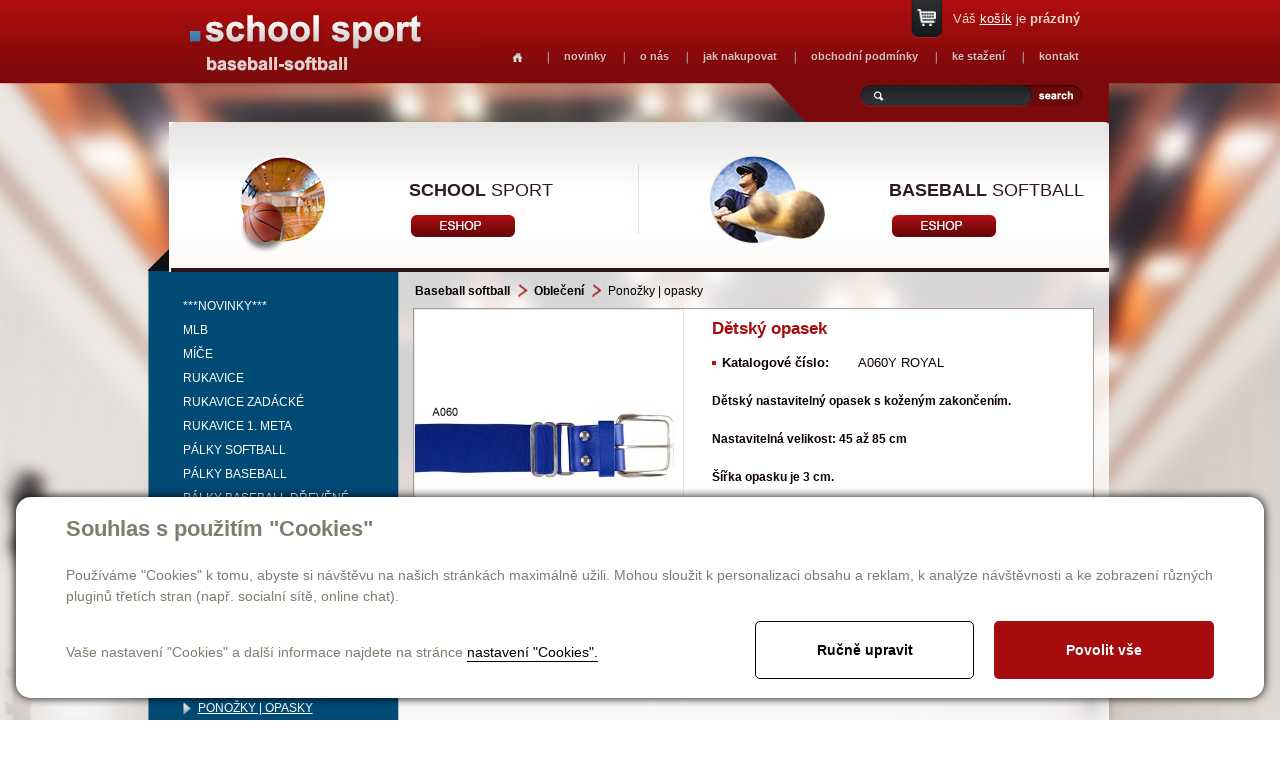

--- FILE ---
content_type: text/html; charset=utf-8
request_url: https://schoolsport.cz/produkty-detsky-opasek-detail-8973
body_size: 7259
content:

<!DOCTYPE html>
<html lang="cs">
<head id="ctl00_ctl00____head">  <meta http-equiv="Content-Type" content="text/html; charset=utf-8" />
  <meta name="rating" content="General" /> 
  <meta name="revisit-after" content="1 Day" />
  <meta name="author" content="CS Technologies s.r.o." />

  
  



<link href="/templates/css/style.min.css" rel="stylesheet" type="text/css" />




<title>
	Dětský opasek
</title><link id="ctl00_ctl00_cssMainLink" href="templates/main/main.css" rel="stylesheet" type="text/css" /><link id="ctl00_ctl00_cssSharedLink" href="templates/css/shared.css" rel="stylesheet" type="text/css" /><link rel="shortcut icon" href="templates/main/images/favicon.ico" /><meta name="robots" content="index, follow" />
<link href="/ew/62129f58-6367-4cef-89e1-7a4d197a7cb7-cs" rel="stylesheet" type="text/css"/>
<link href="/templates/widgets/CookieOptOut/css/CookieOptOut.css?v=1728897658" rel="stylesheet" type="text/css"/>
<link href="/templates/widgets/slimbox2/slimbox2.css" rel="stylesheet" type="text/css"/>
<link href="/templates/widgets/jquery.magnific-popup/jquery.magnific-popup.css" rel="stylesheet" type="text/css"/>
<script src="/ew/pregenerated_content/widget_group_shared.js" type="text/javascript"></script>
<script src="/templates/widgets/CookieOptOut/js/CookieOptOut.js?v=1728897561" type="text/javascript"></script>
<script src="/templates/widgets/slimbox2/slimbox2.js" type="text/javascript"></script>
<script src="/templates/widgets/layoutChanger.js" type="text/javascript"></script>
<script src="/templates/js/shared.js" type="text/javascript"></script>
<script src="/templates/js/main.js" type="text/javascript"></script>
<script src="/templates/widgets/jquery.magnific-popup/jquery.magnific-popup.min.js" type="text/javascript"></script>
<script src="/templates/js/CartCallBack1.1.js" type="text/javascript"></script>
<script src="/WebResource.axd?d=XPqob7kEq8846uIyzgxA7ZGCZF55SrdYMHi5Y8n7H132A_QlaNvPlCE1XgztybxPt6cwg2tfYg-gQ9Njgdjy80JP_S-DE9BewBLNDNHcNws1ZyqLWneElARWIHdRq2ik-8125_Dr7WJ4jtIU5Az7_w2&amp;t=638636347357744331" type="text/javascript"></script>
<script type="text/javascript">
EwCore.applicationPath = "/"; EwCore.lang = "cs"; EwCore.masterTemplateName = "main"; EwCore.extendPageContextData({"productsList":{"viewType":"itemDetail","productId":"6e64b4cd-146f-4faa-9a98-5820da2bc78d","productItemId":8973,"productObjId":"pli:6e64b4cd-146f-4faa-9a98-5820da2bc78d","productTitle":"Dětský opasek","brand":null,"listId":"dbc354f4-7174-47dd-b76e-c7ec4155b1b0","list":"Produkty","categoryId":"51f54536-2666-4b23-91e0-08dfa6fc381a","categoryItemId":104,"categoryObjId":"plc:51f54536-2666-4b23-91e0-08dfa6fc381a","categoryName":"Ponožky | opasky","rootCategoryId":"cabcae25-f485-437c-a4d2-4edc78c16394","rootCategoryItemId":13,"rootCategoryName":"Baseball softball","secLvlCategoryId":"32c61236-42ab-49bf-8a94-f991bfa0e733","secLvlCategoryItemId":98,"secLvlCategoryName":"Oblečení","categoryPathItemId":"13/98/104","categoryPath":"Baseball softball/Oblečení/Ponožky | opasky"}});
</script>
<script src="/WebResource.axd?d=[base64]&amp;t=638636347627246458" type="text/javascript"></script>
<meta name="description" content="Dětský nastavitelný opasek s koženým zakončením. Nastavitelná velikost: 45 až 85 cm Šířka opasku je 3 cm. Barva: světle modrá." /><meta name="keywords" content="dětský,opasek" /></head>
<body>
    


    <div class="inpage_cookieOptOutForm hidden" data-nosnippet="true" style="display: none;">
        

<div id="cookieOptOutForm" class="formSkinDefault cookieOptOutForm" data-show-detailed="0" data-nosnippet="true">
    <div class="cookies-box2" data-nosnippet="true">
        <a class="cookie-button-back" data-hide-possible="true" data-detailed-condition="true" href="javascript:toggleCookieOptOutFormDetail();">Zpět</a>

        <div data-hide-possible="true" data-detailed-condition="true">
            <div><p class="h1-second">Nastavení "Cookies"</p><p>Používáme "Cookies" k tomu, abyste si návštěvu na našich stránkách maximálně užili. Mohou sloužit k personalizaci obsahu a reklam, k analýze návštěvnosti a k zobrazení různých pluginů třetích stran (např. socialní sítě, online chat). S našimi partnery z oblasti sociálních sítí, reklamy a webové analytiky současně sdílíme informace o Vašem používání stránky v anonymizované formě. <a href="http://www.google.com/policies/privacy/partners/" target="_blank">Bližší informace naleznete zde.</a></p></div>
                <div class="cookie-box__card" style="">
        <div class="cookie-card">
            <p class="h2text">Marketing</p><p>Marketingové "Cookies" slouží ke sledování chování zákazníka na webu. Jejich cílem je zprostředkovat relevantní a užitečnou reklamu pro každého individuálního uživatele, čímž jsou výhodné pro všechny. (<a href="/pages/cookies/table.aspx#marketing" target="_blank">více</a>)</p>
            <div class="cookie-button-slider__wrapper">
                <label class="cookie-button-slider">
                            <input type="checkbox" data-consent="true" id="ad_storage" />
                    <span class="cookie-slider"></span>
                </label>
            </div>
        </div>
    </div>

                <div class="cookie-box__card" style="">
        <div class="cookie-card">
            <p class="h2text">Statistika</p><p>Statistické "Cookies" pomáhají majitelům webových stránek s porozumněním toho, jak se uživatelé na jejich stránkách chovají tím, že sbírají a reportují anonymní data. (<a href="/pages/cookies/table.aspx#analytics" target="_blank">více</a>)</p>
            <div class="cookie-button-slider__wrapper">
                <label class="cookie-button-slider">
                            <input type="checkbox" data-consent="true" id="analytics_storage" />
                    <span class="cookie-slider"></span>
                </label>
            </div>
        </div>
    </div>

                <div class="cookie-box__card" style="">
        <div class="cookie-card">
            <p class="h2text">Technické</p><p>Tyto "Cookies" jsou pro funkčnost webové stránky nepostradatelné a zajišťují její fungování např. při navigaci a dostupnosti uživatelských sekcí. Tato stránka nemůže správně fungovat, pokud nejsou "Cookies" povoleny. (<a href="/pages/cookies/table.aspx#necessary" target="_blank">více</a>)</p>
            <div class="cookie-button-slider__wrapper">
                <label class="cookie-button-slider">
                        <input type="checkbox" class="readonly" data-consent="true" id="functionality_storage" onclick="return false;" checked="checked" />
                    <span class="cookie-slider"></span>
                </label>
            </div>
        </div>
    </div>

                <div class="cookie-box__card" style="display:none;">
        <div class="cookie-card">
            <p class="h2text">Personalizační</p><p>Tyto "Cookies" pomáhají především personalizovat obsah např. nabídkou konkrétních produktů dle historie vašeho procházení webu nebo podle objednávek. (<a href="/pages/cookies/table.aspx" target="_blank">více</a>)</p>
            <div class="cookie-button-slider__wrapper">
                <label class="cookie-button-slider">
                        <input type="checkbox" class="readonly" data-consent="true" id="personalization_storage" onclick="return false;" checked="checked" />
                    <span class="cookie-slider"></span>
                </label>
            </div>
        </div>
    </div>

                <div class="cookie-box__card" style="display:none;">
        <div class="cookie-card">
            <p class="h2text">Bezpečnost</p><p>Bezpečnostní neboli security "Cookies" náš web nepoužívá. (<a href="/pages/cookies/table.aspx" target="_blank">více</a>)</p>
            <div class="cookie-button-slider__wrapper">
                <label class="cookie-button-slider">
                        <input type="checkbox" class="readonly" data-consent="true" id="security_storage" onclick="return false;" checked="checked" />
                    <span class="cookie-slider"></span>
                </label>
            </div>
        </div>
    </div>

                <div class="cookie-box__card" style="">
        <div class="cookie-card">
            <p class="h2text">Uživatelské preference</p><p>Monitoruje souhlas uživatele, k poskytnutí uživatelských dat službám Googlu pro reklamní účely(<a href="/pages/cookies/table.aspx#marketing" target="_blank">více</a>)</p>
            <div class="cookie-button-slider__wrapper">
                <label class="cookie-button-slider">
                            <input type="checkbox" data-consent="true" id="ad_user_data" />
                    <span class="cookie-slider"></span>
                </label>
            </div>
        </div>
    </div>

                <div class="cookie-box__card" style="">
        <div class="cookie-card">
            <p class="h2text">Perzonalizační data</p><p>Monitoruje souhlas uživatele, k zacílení personalizovaných reklam službami (produkty) Googlu. (<a href="/pages/cookies/table.aspx#marketing" target="_blank">více</a>)</p>
            <div class="cookie-button-slider__wrapper">
                <label class="cookie-button-slider">
                            <input type="checkbox" data-consent="true" id="ad_personalization" />
                    <span class="cookie-slider"></span>
                </label>
            </div>
        </div>
    </div>

        </div>

        <div data-hide-possible="true" data-detailed-condition="false">
            <p class="h1-first">Souhlas s použitím "Cookies"</p><p>Používáme "Cookies" k tomu, abyste si návštěvu na našich stránkách maximálně užili. Mohou sloužit k personalizaci obsahu a reklam, k analýze návštěvnosti a ke zobrazení různých pluginů třetích stran (např. socialní sítě, online chat).</p> 
        </div>
        <div class="cookies-box__bottom">
            <div class="common__content">
                <p>Vaše nastavení "Cookies" a další informace najdete na stránce <a href="/pages/cookies/info.aspx?Lang=cs" target="_blank">nastavení "Cookies".</a></p>
            </div>

            <div class="cookies-box__buttons">
                
                <a class="cookie-button cookie-button--settings" data-hide-possible="true" data-detailed-condition="false" href="javascript:toggleCookieOptOutFormDetail();">Ručně upravit</a>
                <a class="cookie-button cookie-button--settings" data-hide-possible="true" data-detailed-condition="true" href="javascript:consentChosen();">Povolit vybran&#233;</a>
                <a class="cookie-button cookie-button--allow" href="javascript: consentAll();">Povolit vše</a>
            </div>
        </div>
    </div>
</div>
<script>
    var cookieOptOutFormDetailed = document.getElementById('cookieOptOutForm').getAttribute('data-show-detailed') == "1";
    var hideItems = Array.from(document.querySelectorAll('[data-hide-possible="true"]'));
    var consentItems = Array.from(document.querySelectorAll('[data-consent="true"]'));
	handleHideItems();
    function toggleCookieOptOutFormDetail() {
        cookieOptOutFormDetailed = !cookieOptOutFormDetailed;
        handleHideItems();
    }

    function handleHideItems() {
        hideItems.forEach(item => {
            var hasToBeTrue = item.getAttribute('data-detailed-condition') !== "false";
            if ((hasToBeTrue !== false && cookieOptOutFormDetailed !== false) || (hasToBeTrue !== true && cookieOptOutFormDetailed !== true)) {
                item.style.display = "block";
            } else {
                item.style.display = "none";
            }
        });
    }

    function consentChosen() {
        consentItems.forEach(item => {
            cookieOptOutSetConsent(item.id, item.checked ? "1" : "0");
        });
        cookieOptOutPost();
        $.magnificPopup.close();
    }

    function consentAll() {
        cookieOptOutSetConsentAll();
        $.magnificPopup.close();
    }

    window.addEventListener("load", function (event) {
        cookieOptOutLoad();
        //handleHideItems();
    });
</script>


    </div>

    
    <form method="post" action="/produkty-detsky-opasek-detail-8973" id="aspnetForm">
<div class="aspNetHidden">
<input type="hidden" name="__VIEWSTATE" id="__VIEWSTATE" value="" />
</div>

<div class="aspNetHidden">

	<input type="hidden" name="__EVENTTARGET" id="__EVENTTARGET" value="" />
	<input type="hidden" name="__EVENTARGUMENT" id="__EVENTARGUMENT" value="" />
</div>
    <div id="pageWrap">
        <div id="pageWrapIn">
            <div id="header">
               
                <div id="menu">
<ul class="menuMain1">
	<li class="first"><a href="/homepage">Homepage</a></li>
	<li class="hasChildNodes expanded">
		<a href="javascript:void(0)">novinky</a>
		<ul class="menuMain2">
			<li class="first"><a href="/schoolsport">Schoolsport</a></li>
			<li><a href="/baseball-softball">Baseball-Softball</a></li>
		</ul>
	</li>
	<li class="hasChildNodes expanded">
		<a href="javascript:void(0)">o n&#225;s</a>
		<ul class="menuMain2">
			<li class="first"><a href="/cs/o-nas-schoolsport">Schoolsport</a></li>
			<li><a href="/o-nas-baseball">Baseball-Softball</a></li>
		</ul>
	</li>
	<li><a href="/jak-nakupovat">jak nakupovat</a></li>
	<li><a href="/obchodni-podminky">obchodn&#237; podm&#237;nky</a></li>
	<li class="hasChildNodes expanded">
		<a href="javascript:void(0)">ke stažen&#237;</a>
		<ul class="menuMain2">
			<li class="first"><a href="/ke-stazeni">Schoolsport</a></li>
			<li><a href="/cs/ke-stazeni-baseball">Baseball-Softball</a></li>
		</ul>
	</li>
	<li class="hasChildNodes expanded">
		<a href="javascript:void(0)">kontakt</a>
		<ul class="menuMain2">
			<li class="first"><a href="/cs/kontakt-schoolsport">Schoolsport</a></li>
			<li><a href="/cs/kontakt-baseball">Baseball-Softball</a></li>
		</ul>
	</li>
</ul>
</div>

                <div class="basketTop">
                    <div id="ProductsListCartPreview">
        <a href="/pages/ProductsListOrders/Cart.aspx">Váš <span>košík</span> je <strong>prázdný</strong></a>
    
</div><script type="text/javascript">//<![CDATA[
PartialRenderControls.registerPartialRenderControlInstance('ProductsListCartPreview', 'Ew_ProductsListOrders_CartPreview', {"templateName":""}, 'Login,ProductsList,ProductsListOrders');
//]]></script>

                </div>
                <div id="search">
                     
    <div onkeypress="javascript:return WebForm_FireDefaultButton(event, &#39;ctl00_ctl00_ctl11_btn_Search&#39;)">
	
        <input name="ctl00$ctl00$ctl11$edit_Search" type="text" id="ctl00_ctl00_ctl11_edit_Search" class="input1" />
         <span class="button1"><input type="submit" name="ctl00$ctl00$ctl11$btn_Search" value=" " id="ctl00_ctl00_ctl11_btn_Search" /></span>
    
</div>

<div class="cleaner"></div>
                </div>
                <div id="nav">
                               <a class="nav01" href="/schoolsport"><strong>School</strong> sport</a> 
<!--<a class="nav02" href="/sport-obchod"><strong>Sport</strong> obchod</a>-->
<a class="nav03" href="/baseball-softball"><strong>Baseball</strong> softball</a>
                </div>
                
                <a id="logo" href="./"><img alt="" src="/templates/main/images/logo.png" /></a>
                <div id="m01"></div>                 
                <div class="cleaner"></div>
            </div>
            <div id="bcBackground">
                <div id="bcHeader">                   

                    <div id="bcFooter">
                        

<script type="text/javascript">
	$(document).ready(function() {
	  $('#pageWrap').attr('id','pageWrap2');
	});
	</script>
	
	
	<div id="boxLeft">
        <div id="leftMenu">
            
        
<!-- begin - treeBaseball -->
<ul>
	<li><a href="/produkty-novinky-831">***NOVINKY***</a></li>
	<li><a href="/produkty-mlb-794">MLB</a></li>
	<li class="hasChildNodes"><a href="/produkty-mice-71">M&#237;če</a></li>
	<li class="hasChildNodes"><a href="/produkty-rukavice-68">Rukavice</a></li>
	<li class="hasChildNodes"><a href="/produkty-rukavice-zadacke-69">Rukavice zad&#225;ck&#233;</a></li>
	<li class="hasChildNodes"><a href="/produkty-rukavice-1-meta-70">Rukavice 1. meta</a></li>
	<li class="hasChildNodes"><a href="/produkty-palky-softball-62">P&#225;lky softball</a></li>
	<li class="hasChildNodes"><a href="/produkty-palky-baseball-20">P&#225;lky baseball</a></li>
	<li class="hasChildNodes"><a href="/produkty-palky-baseball-drevene-67">P&#225;lky baseball dřevěn&#233;</a></li>
	<li class="hasChildNodes"><a href="/produkty-boty-108">Boty</a></li>
	<li class="hasChildNodes"><a href="/produkty-helmy-mrizky-chranice-obliceje-93">Helmy | mř&#237;žky | chr&#225;niče obličeje</a></li>
	<li class="hasChildNodes expanded">
		<a href="/produkty-obleceni-98">Oblečen&#237;</a>
		<ul>
			<li><a href="/produkty-kalhoty-dospele-99">Kalhoty dospěl&#233;</a></li>
			<li><a href="/produkty-kalhoty-damske-568">Kalhoty d&#225;msk&#233;</a></li>
			<li><a href="/produkty-kalhoty-detske-419">Kalhoty dětsk&#233;</a></li>
			<li><a href="/produkty-slajdovaci-kalhoty-100">Slajdovac&#237; kalhoty</a></li>
			<li><a href="/produkty-spodni-trika-103">Spodn&#237; trika</a></li>
			<li class="selected"><a href="/produkty-ponozky-opasky-104">Ponožky | opasky</a></li>
		</ul>
	</li>
	<li class="hasChildNodes"><a href="/produkty-cepice-ksilty-101">Čepice | kšilty</a></li>
	<li class="hasChildNodes"><a href="/produkty-palkarske-rukavicky-90">P&#225;lkařsk&#233; rukavičky</a></li>
	<li class="hasChildNodes"><a href="/produkty-prislusenstvi-doplnky-105">Př&#237;slušenstv&#237; | Doplňky</a></li>
	<li class="hasChildNodes"><a href="/produkty-treninkove-pomucky-111">Tr&#233;ninkov&#233; pomůcky</a></li>
	<li class="hasChildNodes"><a href="/produkty-tasky-batohy-94">Tašky | Batohy</a></li>
	<li class="hasChildNodes"><a href="/produkty-zadacke-vybaveni-113">Zad&#225;ck&#233; vybaven&#237;</a></li>
	<li class="hasChildNodes"><a href="/produkty-rozhodci-114">Rozhodč&#237;</a></li>
	<li class="hasChildNodes"><a href="/produkty-vybaveni-hriste-115">Vybaven&#237; hřiště</a></li>
	<li class="hasChildNodes"><a href="/produkty-karticky-627">Kartičky</a></li>
</ul>

<!-- end - treeBaseball -->

    
        </div>
        <div id="leftCons">
            
        <p>
  <font size="2"><strong>PRODEJNA</strong> 
  <br />
  www.BASEBALL-SOFTBALL.cz</font> 
  <br />
  <span style='font-size: 10pt; font-family: "arial nova cond",sans-serif'>Jaselská 18<br />
  160 00 Praha 6 - Dejvice 
  <br />
  <br />
  <strong>V PRODEJNĚ NEMUSÍ BÝT<br />
  VŠE ZBOŽÍ UVEDENÉ<br />
  V E-SHOPU.</strong> 
  <br />
  <br />
  <span style='font-size: 10pt; font-family: "arial nova cond",sans-serif'><strong href="mailto:info@baseball-softball.cz">TELEFONY:<br />
  </strong></span><span style='font-size: 10pt; font-family: "arial nova cond",sans-serif'>773 337 903<br />
  602 383 848<br />
  <br />
  <strong>E-MAIL:<br />
  </strong><a>info@baseball-softball.cz</a></span><span style='font-size: 10pt; font-family: "arial nova cond",sans-serif; color: white'>: </span>
  <br />
  <br />
  </span><span style='font-size: 10pt; font-family: "arial nova cond",sans-serif'>Otevírací doba: 
  <br />
  </span><span style='font-size: 10pt; font-family: "arial nova cond",sans-serif'>Pondělí: 14-17<br />
  Ú</span><span style='font-size: 10pt; font-family: "arial nova cond",sans-serif'>terý až pátek: 11-17<br />
  </span><span style='font-size: 10pt; font-family: "arial nova cond",sans-serif'>Sobota: 9-12 </span>
</p>
    
        </div>
    </div>
    <div id="boxRight">
        <div id="boxMainPl">
			


	
        
<script type="text/javascript">
    $(document).ready(function () {
        $("ul.menuMain>li:nth-child(5)").addClass("selected");
    });
</script>






       

        
        <div class="productsCategoryPath">
            <div class="categoryPathTitle"><a href="/produkty-baseball-softball-13">Baseball softball</a> <a href="/produkty-obleceni-98">Oblečen&#237;</a> Ponožky | opasky</div>
        </div>  
        <div class="pldWrap">
            
            <div class="pldBackground">
                <div class="pldLeft">
                    <div class="pldContentImage">
                        <a href="/ew/ew_images/image_of_object?ObjectIdentifier=pli:6e64b4cd-146f-4faa-9a98-5820da2bc78d&amp;Filter=77c1217a-447d-4780-83bd-af3cc79a9487&amp;ImageIndex=0&amp;FailImage=b175c0bf-05e4-4c7f-a089-9d3fc3b31245"  data-lb="lightbox[pli:6e64b4cd-146f-4faa-9a98-5820da2bc78d]">
                        <img src="/ew/ew_images/image_of_object?ObjectIdentifier=pli:6e64b4cd-146f-4faa-9a98-5820da2bc78d&amp;Filter=01d4d730-1b3b-4730-b8e1-7694cb12002d&amp;ImageIndex=0&amp;FailImage=b175c0bf-05e4-4c7f-a089-9d3fc3b31245" alt="Dětský opasek" />
                        </a>
                    </div>
                    <div class="pldContentImages">
                        

                    </div>
                </div>
                <div class="pldRight">
                    <div class="pldContentTexts">
                        <h1>Dětský opasek</h1>
                        
                        <div class="hiddenContent">8973</div>
                        
                        <table>
                            
                            <tr>
                                <th>Katalogové číslo:</th>
                                <td>A060Y ROYAL</td>
                            </tr>
                            
                            
                            
                            
                            
                            
                        </table>
                        	
                        <p><strong>Dětský nastavitelný opasek s koženým zakončením.<br />
<br />
Nastavitelná velikost: 45 až 85 cm<br />
<br />
Šířka opasku je 3 cm.<br />
<br />Barva: světle modrá.</strong></p>
                        
                        
						<table>
                            
                                
                                <tr>
                                    <th>Cena:</th>
                                    <td class="bigPrice"> 250,-</td>
                                </tr>
                            
                            
                            <tr>
                                <th>Dostupnost:</th>
                                <td>Skladem</td>
                            </tr>
                            
                            
                        </table>
                        <div id="pldFooter">
                            
                            <a onclick="addProductCallBack(this); return false;" href="#">koupit</a>
                            <script>
                                function addProductCallBack(element) {
                                    var maxEl = $("[data-maximum]");
                                    if (maxEl) {
                                        //pokud existuje maximum, tak se musi hlidat pred odeslanim
                                        var max = maxEl.data('maximum');
                                        if (max != null && max != undefined && !isNaN(max)) {
                                            var curr = Number($('[name="pocet"]').val());
                                            if (curr > Number(max)) {
                                                EwDialogs.userMessage("Zboží, které vkládáte do košíku, už je dostupné pouze v uvedeném počtu kusů.");
                                                return;
                                            }
                                        }
                                    }

                                    var empty = [];
                                    if ($("[data-id=barevnost]").val() == "__SELECT__") {
                                        empty.push("barva");
                                    }
                                    if ($("[data-id=velikost]").val() == "__SELECT__") {
                                        empty.push("velikost");
                                    }
                                    if ($("[data-id=varianta]").val() == "__SELECT__") {
                                        empty.push("varianta");
                                    }
                                    if ($("[data-id=model]").val() == "__SELECT__") {
                                        empty.push("model");
                                    }

                                    if (empty.length > 0) {
										if (empty.length === 1) {
											var item = empty[0];
											if (item[item.length-1] === 'a'){
												item = item.substr(0, item.length - 1) + 'u';
											}
											EwDialogs.userMessage("Abyste mohli přidat zboží do košíku, vyberte prosím " + item + ".");
										} else {
											EwDialogs.userMessage("Abyste mohli přidat zboží do košíku, vyberte prosím z následujících vlastností: " + empty.join());
										}
                                        return;
                                    }
                                    
                                    CartManager.addProductCallBack('6e64b4cd-146f-4faa-9a98-5820da2bc78d', '/produkty-detsky-opasek-detail-8973', element, 'cartCallBack');
                                }
                            </script>
                            <span class="pldPocet"><input type="text" name="pocet" value="1" class="pldCount" /></span>
                            <span>ks</span>
                        </div>
                    </div>   
                </div>
                <div class="cleaner"></div>
                
            </div>
        </div>
	
	


  

		</div>
    </div>	

                        <div class="cleaner">
                        </div>
                        
                        
                    </div>                   
                </div>
            </div>
            <div id="footerWrap">
                <div id="footer">
                    <div id="menuFooter">
<ul class="menuMainFooter">
	<li class="first"><a href="/homepage">Homepage</a></li>
	<li class="hasChildNodes"><a href="javascript:void(0)">novinky</a></li>
	<li class="hasChildNodes"><a href="javascript:void(0)">o n&#225;s</a></li>
	<li><a href="/jak-nakupovat">jak nakupovat</a></li>
	<li><a href="/obchodni-podminky">obchodn&#237; podm&#237;nky</a></li>
	<li class="hasChildNodes"><a href="javascript:void(0)">ke stažen&#237;</a></li>
	<li class="hasChildNodes"><a href="javascript:void(0)">kontakt</a></li>
</ul>
</div>

                    <div id="containerFooter">
                        Provozováno na systému <a target="_blank" href="http://www.easyweb.cz/?utm_source=footer&utm_medium=referral&utm_campaign=EW">EasyWeb</a> | <a target="_blank" href="https://www.cstechnologies.cz/?utm_source=footer&utm_medium=referral&utm_campaign=CS"><span>Tvorba eshopu </span><span>© 2026 - CS Technologies s.r.o.</span></a> | <a href="/pages/cookies/info.aspx?Lang=cs">Nastavení soukromí</a>


                    </div>
                </div>
            </div>
        </div>
    </div>
    
    <div data-custom-component="infoPopup" data-is-active="False"></div>


    
<script type="text/javascript">
//<![CDATA[
var theForm = document.forms['aspnetForm'];
if (!theForm) {
    theForm = document.aspnetForm;
}
function __doPostBack(eventTarget, eventArgument) {
    if (!theForm.onsubmit || (theForm.onsubmit() != false)) {
        theForm.__EVENTTARGET.value = eventTarget;
        theForm.__EVENTARGUMENT.value = eventArgument;
        theForm.submit();
    }
}
//]]>
</script>


<script src="/WebResource.axd?d=fMTP1jdU4-KN8C0NshUaTAuSNFpmStqjpmqvNdgZUXZQ-zXdNrn4cughEo166XP0SfA8KxVyZeKV48wsntnJ-2bzJ5o5NF0Ezg4mDnW3Foc1&amp;t=638901613900000000" type="text/javascript"></script>
</form>
    
</body>
</html>


--- FILE ---
content_type: text/css
request_url: https://schoolsport.cz/templates/widgets/CookieOptOut/css/CookieOptOut.css?v=1728897658
body_size: 1268
content:
#cookie-link-primary {
    display: inline-block;
    padding: 15px 25px;
    margin: 5px;
    background: #000 !important;
    color: #fff !important;
    font-weight: 600;
    font-size: 14px;
    text-transform: uppercase;
    text-decoration: none;
    transition: .3s;
}

    #cookie-link-primary:hover {
        background: #fff !important;
        color: #000 !important;
        text-decoration: none !important;
		box-shadow: 0 0 1px;
    }

#cookie-link-secondary {
    display: inline-block;
    padding: 15px 25px;
    margin: 5px;
    background: #A60C0D !important;
    color: #fff !important;
    font-weight: 600;
    font-size: 14px;
    text-transform: uppercase;
    text-decoration: none !important;
    transition: .3s;
}

    #cookie-link-secondary:hover {
        background: #231F20 !important;
        color: #fff !important;
        text-decoration: none !important;
    }

.readonly {
    background: gray;
    cursor: not-allowed;
}

.cookieOptOutFormPopup {
    position: relative;
    margin: 0 auto;
    max-width: 800px;
    width: 100%;
    /*   position: fixed;
    transform: translate(-50%, -50%);
    top: 50%;
    left: 50%;*/
    overflow-y: auto;
    max-height: 85vh;
}

/*@media (min-width: 800px){
    .cookieOptOutForm{
        height:auto;
    }
}*/

.cookieOptOutForm .mfp-close {
    color: red !important;
}

.cookies-box2 {
    background: #fff;
    padding: 15px;
    font-family: "Poppins", sans-serif;
    position: relative;
    overflow: hidden;
}

@media (min-width: 550px) {
    .cookies-box2 {
        padding: 35px 55px;
    }
}

.cookies-box2 .h1-first {
    margin: 25px 0 35px;
}

.cookies-box2 h1 {
    font-size: 22px;
    font-weight: 700;
    margin: 50px 0 25px 0;
}

@media (min-width: 550px) {
    .cookies-box2 h1 {
        font-size: 25px;
        margin: 50px 0 40px 0;
    }
}

.cookies-box2 h2 {
    font-size: 16px;
    font-weight: 700;
}

@media (min-width: 550px) {
    .cookies-box2 h2 {
        font-size: 18px;
    }
}

.cookies-box2 .h2text {
    font-size: 16px!important;
    font-weight: 700;
}

@media (min-width: 550px) {
    .cookies-box2 .h2text {
        font-size: 18px!important;
    }
}

.cookies-box2 p {
    font-size: 12px;
    line-height: 1.5;
    margin: 0 0 20px 0;
}

@media (min-width: 550px) {
    .cookies-box2 p {
        font-size: 14px;
        margin: 0 0 30px 0;
    }
}

.cookies-box2 p a {
    text-decoration: underline;
    color: #000;
    text-underline-position: under;
}

    .cookies-box2 p a:hover {
        text-decoration: none;
    }

.cookies-box__buttons {
    display: flex;
    flex-wrap: wrap;
    justify-content: space-between;
    align-items: center;
}

.cookie-card {
    display: flex;
    flex-wrap: wrap;
    position: relative;
    border-bottom: 1px solid #d6d6d6;
    padding: 25px 0 0;
}

    .cookie-card p {
        width: 100%;
    }

.cookie-button {
    width: 100%;
    padding: 20px 10px;
    font-size: 14px;
    font-weight: 700;
    text-align: center;
    text-decoration: none;
    margin: 0 0 10px 0;
    border-radius: 5px;
}

.cookie-button-slider {
    position: relative;
    display: inline-block;
    width: 40px;
    height: 20px;
}

@media (min-width: 550px) {
    .cookie-button-slider {
        width: 47px;
        height: 26px;
    }
}

.cookie-button-slider input[type=checkbox] {
    opacity: 0;
    width: 0;
    height: 0;
}

.cookie-button-slider__wrapper {
    position: absolute;
    right: 0;
    top: 25px;
}

.cookie-button-slider .cookie-slider {
    position: absolute;
    cursor: pointer;
    top: 0;
    left: 0;
    right: 0;
    bottom: 0;
    background-color: #000;
    -webkit-transition: .4s;
    transition: .4s;
}

    .cookie-button-slider .cookie-slider:before {
        position: absolute;
        content: "";
        height: 14px;
        width: 14px;
        left: 6px;
        bottom: 3px;
        background-color: white;
        -webkit-transition: .4s;
        transition: .4s;
    }

@media (min-width: 550px) {
    .cookie-button-slider .cookie-slider:before {
        width: 18px;
        height: 18px;
        left: 6px;
        bottom: 4px;
    }
}

.cookie-button-slider input[type=checkbox]:checked + .cookie-slider {
    background-color: #2196F3;
}

.cookie-button-slider .readonly:checked + .cookie-slider {
    background-color: #ccc !important;
}

.cookie-button-slider .readonly + .cookie-slider {
    cursor: not-allowed !important;
}

.cookie-button-slider input[type=checkbox]:focus + .cookie-slider {
    box-shadow: 0 0 1px #2196F3;
}

.cookie-button-slider input[type=checkbox]:checked + .cookie-slider:before {
    -webkit-transform: translateX(14px);
    -ms-transform: translateX(14px);
    transform: translateX(14px);
}

@media (min-width: 550px) {
    .cookie-button-slider input[type=checkbox]:checked + .cookie-slider:before {
        -webkit-transform: translateX(18px);
        -ms-transform: translateX(18px);
        transform: translateX(18px);
    }
}

.cookie-button-slider .cookie-slider {
    border-radius: 34px;
}

    .cookie-button-slider .cookie-slider:before {
        border-radius: 50%;
    }

@media (min-width: 550px) {
    .cookie-button {
        width: calc(50% - 32px);
    }
}

.cookie-button-back {
    border-right: 1px solid black;
    border-top: 1px solid black;
    border-bottom: 1px solid black;
    border-radius: 4px;
    padding: 10px 25px 10px 30px;
    position: absolute;
    top: 15px;
    left: -3px;
    color: #000 !important;
    text-decoration: underline;
    text-underline-position: under;
    font-weight: 700;
}

@media (min-width: 550px) {
    .cookie-button-back {
        padding: 15px 30px 15px 38px;
    }
}

.cookie-button-back:hover {
    
    color: #fff;
    text-decoration: none !important;
}

.cookie-button--settings {
    background: #fff !important;
    border: 1px solid #000;
    color: #000;
}

    .cookie-button--settings:hover {
        background: #000 !important;
        color: #fff;
        text-decoration: none !important;
    }

.cookie-button--allow {
    border: 1px solid transparent;
    background: #A60C0D !important;
    color: #fff !important;
}

    .cookie-button--allow:hover {
        background: #231F20 !important;
        text-decoration: none !important;
    }

.common__content {
    margin: 15px 0 30px 0;
}

    .common__content p {
        margin: 0 0 10px;
    }

    .common__content a {
        text-decoration: underline;
        text-underline-position: under;
        color: #fca022;
    }

        .common__content a:hover {
            text-decoration: none;
        }

/* region li�ta */

.inpage_cookieOptOutForm {
    display: block;
    position: fixed;
    bottom: 3%;
    max-width: 1470px;
    width: calc(100% - 2rem);
    z-index: 1020;
    transform: translate(-50%, 0);
    left: 50%;
}

    .inpage_cookieOptOutForm .cookieOptOutForm {
        max-width: 100%;
        border-radius: 15px;
        box-shadow: 0 0 10px black;
        overflow-y: auto;
        max-height: 85vh;
    }

        .inpage_cookieOptOutForm .cookieOptOutForm .cookies-box2 {
            padding: 15px;
        }

@media (min-width: 550px) {
    .inpage_cookieOptOutForm .cookieOptOutForm .cookies-box2 {
        padding: 0 50px;
    }
}

.inpage_cookieOptOutForm .cookieOptOutForm .cookies-box2 .h1-first {
    font-size: 19px;
    font-weight: 700;
    margin: 5px 0 15px 0;
}

@media (min-width: 550px) {

    .inpage_cookieOptOutForm .cookieOptOutForm .cookies-box2 .h1-first {
        font-size: 22px;
        margin: 15px 0 20px 0;
    }
}

.inpage_cookieOptOutForm .cookieOptOutForm .cookies-box2 .h1-second {
    font-size: 19px;
    font-weight: 700;
    margin: 45px 0 15px 0;
}

@media (min-width: 550px) {

    .inpage_cookieOptOutForm .cookieOptOutForm .cookies-box2 .h1-second {
        font-size: 20px;
        margin: 80px 0 10px 0;
    }
}

.inpage_cookieOptOutForm .cookieOptOutForm .cookies-box2 h1 {
    font-size: 19px;
    font-weight: 700;
    margin: 50px 0 25px 0;
}

@media (min-width: 550px) {
    .inpage_cookieOptOutForm .cookieOptOutForm .cookies-box2 h1 {
        font-size: 22px;
        margin: 80px 0 40px 0;
    }
}

.inpage_cookieOptOutForm .cookieOptOutForm .cookies-box2 p {
    font-size: 12px;
    line-height: 1.5;
    margin: 0;
}

@media (min-width: 550px) {
    .inpage_cookieOptOutForm .cookieOptOutForm .cookies-box2 p {
        font-size: 14px;
        margin: 0 0 5px 0;
    }
}

.inpage_cookieOptOutForm .cookieOptOutForm .cookies-box2 .cookies-box__bottom {
    display: flex;
    align-items: center;
    justify-content: space-between;
    flex-wrap: wrap;
}

    .inpage_cookieOptOutForm .cookieOptOutForm .cookies-box2 .cookies-box__bottom .common__content {
        width: calc(60% - 20px);
        margin: 30px 0 30px 0;
    }

@media (max-width:720px) {
    .inpage_cookieOptOutForm .cookieOptOutForm .cookies-box2 .cookies-box__bottom .common__content {
        width: 100% !important;
        margin: 10px 0 15px 0;
    }
}

.inpage_cookieOptOutForm .cookieOptOutForm .cookies-box2 .cookies-box__bottom .cookies-box__buttons {
    display: flex;
    flex-wrap: wrap;
    justify-content: space-between;
    align-items: center;
    width: 40%;
}

@media (max-width:720px) {
    .inpage_cookieOptOutForm .cookieOptOutForm .cookies-box2 .cookies-box__bottom .cookies-box__buttons {
        width: 100% !important;
    }
}

/* endredion li�ta */


--- FILE ---
content_type: application/x-javascript
request_url: https://schoolsport.cz/WebResource.axd?d=EuXrT-1arqe3m9qgR_EbsGb3PDJE5QetdZPpyEZi17iycN9ycpK2evDJ2sUhn0ppgaLtdrJfuQ_h37JwSvJ9HGBxDzo9JEmvUshZyxEJ1c60DALbBazlqU7DRqkssgWSJ9lHdVvBUt10xNLOlJAjk1OADrbhNyGmuzqaxxGG-Oi8l2lelrkVX1QX2MPjZG8Edc3X2ydX5zOcS0LBJ8YVRg2&t=638636347627246458
body_size: 378
content:
var CartManager = new function () {

    this.getCartManagerActionUrl = function (actionName) {
        return EwCore.applicationPath + "ew/products_list_orders/cart_manager/" + actionName;
    };

    this.reloadCartControls = function () {
        PartialRenderControls.reloadByTags("ProductsListOrders");
    };

    this.addProductCallBackFunction = undefined;

    this.addProductCallBack = function (ewPlItemId, detailUrl, element, userDataCallBack) {
        var addProductData;
        if (userDataCallBack != undefined) {
            if (typeof userDataCallBack == 'string') {
                var ev = "addProductData = " + userDataCallBack + "(element);";
                eval(ev);
            } else {
                addProductData = userDataCallBack(element);
            }
        } else {
            if (this.addProductCallBackFunction != undefined) {
                addProductData = this.addProductCallBackFunction(element);
            }
        }

        if (addProductData != undefined && addProductData["Cancel"] != true) {
            this.addProductFromData(ewPlItemId, detailUrl, addProductData);
        }
    };

    this.addProduct = function (ewPlItemId, detailUrl, quantity, userData1, userData2) {
        this.addProductFromData(ewPlItemId, detailUrl, { UserData1: userData1, UserData2: userData2, Quantity: quantity });
    };

    this.addProductCustomPrice = function (ewPlItemId, detailUrl, quantity, unitPrice, userData1, userData2) {
        this.addProductFromData(ewPlItemId, detailUrl, { UserData1: userData1, UserData2: userData2, Quantity: quantity, UnitPrice: unitPrice });
    };

    this.notUndefined = function (value) {
        if (value != undefined) {
            return value;
        }
        return "";
    };

    this.addProductFromData = function (ewPlItemId, detailUrl, addProductData) {
        if (addProductData == undefined) return;
        var req = {
            EwPlItemId: ewPlItemId,
            DetailUrl: detailUrl,
            Quantity: this.notUndefined(addProductData["Quantity"]),
            UserData1: this.notUndefined(addProductData["UserData1"]),
            UserData2: this.notUndefined(addProductData["UserData2"]),
            UnitPrice: this.notUndefined(addProductData["UnitPrice"])
        };
        var dataRequest = PartialRenderControls.createDataRequestReloadByTags("ProductsListOrders");
        PartialRenderControls.jsonRequest(this.getCartManagerActionUrl("item_add"), $.extend(dataRequest, req));
    };

    this.doCartCommand = function (command) {
        var req = {
            Command: command
        };
        var dataRequest = PartialRenderControls.createDataRequestReloadByTags("ProductsListOrders");
        PartialRenderControls.jsonRequest(this.getCartManagerActionUrl("cart_command"), $.extend(dataRequest, req));
    };

    this.doCartItemCommand = function (clientControlId, cartItemIndex, command) {
        var req = {
            ClientControlId: this.notUndefined(clientControlId),
            CartItemIndex: cartItemIndex,
            Command: command
        };
        var dataRequest = PartialRenderControls.createDataRequestReloadByTags("ProductsListOrders");
        PartialRenderControls.jsonRequest(this.getCartManagerActionUrl("item_command"), $.extend(dataRequest, req));
    };

    this.setDeliveryAndPayTypeFromSelectControl = function (selectObject) {
        var ewPloDeliveryPayTypeId = selectObject.value;
        var req = {
            EwPloDeliveryPayTypeId: ewPloDeliveryPayTypeId
        };
        var dataRequest = PartialRenderControls.createDataRequestReloadByTags("ProductsListOrders");
        PartialRenderControls.jsonRequest(this.getCartManagerActionUrl("set_delivery_and_pay_type"), $.extend(dataRequest, req));
    };

    this.reload = function () {
        this.doCartCommand("reload");
    };

    this.revalidate = function () {
        this.doCartCommand("revalidate");
    };

};
